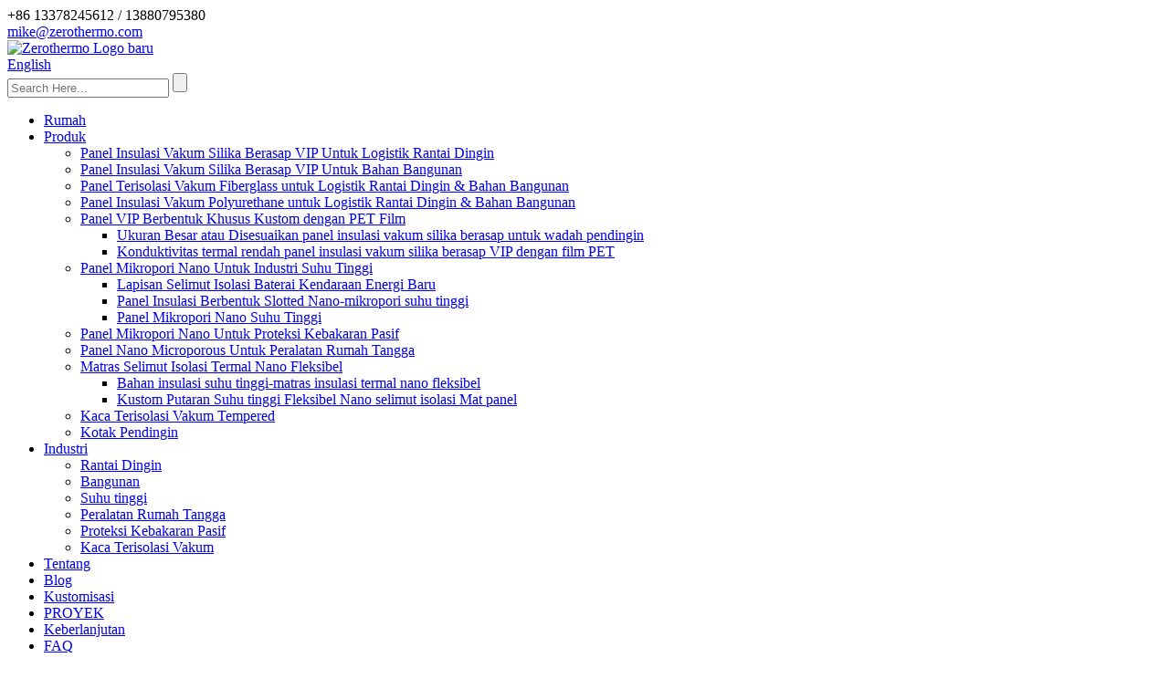

--- FILE ---
content_type: text/html
request_url: http://id.zerothermovip.com/low-thermal-conductivity-vip-fumed-silica-vacuum-insulation-panel-with-pet-film-2-product/
body_size: 15754
content:
<!DOCTYPE html> <html dir="ltr" lang="id"> <head> <title>Cina Panel Isolasi Vakum Silika Berasap Dengan PET Film pabrik dan pabrikan |Zerothermo</title> <meta property="fb:app_id" content="966242223397117" /> <meta http-equiv="Content-Type" content="text/html; charset=UTF-8" /> <!-- Global site tag (gtag.js) - Google Analytics --> <script async src="https://www.googletagmanager.com/gtag/js?id=UA-228102075-8"></script> <script>
  window.dataLayer = window.dataLayer || [];
  function gtag(){dataLayer.push(arguments);}
  gtag('js', new Date());

  gtag('config', 'UA-228102075-8');
</script>  <meta name="viewport" content="width=device-width,initial-scale=1,minimum-scale=1,maximum-scale=1,user-scalable=no"> <link rel="apple-touch-icon-precomposed" href=""> <meta name="format-detection" content="telephone=no"> <meta name="apple-mobile-web-app-capable" content="yes"> <meta name="apple-mobile-web-app-status-bar-style" content="black"> <meta property="og:url" content="https://www.zerothermovip.com/low-thermal-conductivity-vip-fumed-silica-vacuum-insulation-panel-with-pet-film-2-product/"/> <meta property="og:title" content="China Fumed Silica Vacuum Insulation Panels With PET Film factory and manufacturers | Zerothermo" /> <meta property="og:description" content=" Product Features Size Details Zerothermo vacuum insulation panels can be custom made to fit specific sizes and shapes for some special equipment. its size range: Length(300- 1200mm)*width(300-800mm)* thickness(5-50mm). Regular size as follows, 300mmx600mmx25mm 400mmx600mmx25mm 800mmx600mmx25mm 9..."/> <meta property="og:type" content="product"/> <meta property="og:image" content="//cdn.globalso.com/zerothermovip/Insulated-Panels.jpg"/> <meta property="og:site_name" content="https://www.zerothermovip.com/"/> <link href="//cdn.globalso.com/zerothermovip/style/global/style.css" rel="stylesheet" onload="this.onload=null;this.rel='stylesheet'"> <link href="//cdn.globalso.com/zerothermovip/style/public/public.css" rel="stylesheet" onload="this.onload=null;this.rel='stylesheet'">  <script src="https://www.zerothermovip.com/wp-includes/js/jquery/jquery.js"></script> <link rel="shortcut icon" href="//cdn.globalso.com/zerothermovip/181.png" /> <meta name="author" content="gd-admin"/> <meta name="description" itemprop="description" content="Panel Isolasi Vakum dengan film PET, memperkuat perlindungan permukaan panel isolasi vakum, menghindari tertusuk atau rusak" />  <meta name="keywords" itemprop="keywords" content="panel insulasi vakum silika berasap, panel insulasi vakum dengan film hewan peliharaan, vip konduktivitas termal rendah, vip berinsulasi, panel insulasi vakum, panel berinsulasi vakum, bahan pengemas rantai dingin, panel berinsulasi, panel insulasi termal, papan vakum, panel berinsulasi vakum, insulasi vakum panel, pabrik panel insulasi vakum, harga panel insulasi vakum, panel vakum, rantai dingin, panel vips khusus berbentuk khusus dengan film hewan peliharaan, produk" />  <script src="https://cdn.globalso.com/lite-yt-embed.js"></script> <link href="https://cdn.globalso.com/lite-yt-embed.css" rel="stylesheet" onload="this.onload=null;this.rel='stylesheet'"> <link href="//cdn.globalso.com/hide_search.css" rel="stylesheet"/><link href="//www.zerothermovip.com/style/id.html.css" rel="stylesheet"/></head> <body> <section class="container"> <header class="head-wrapper">   <nav class="gm-sep topbar">     <section class="layout">        <!--联系方式-->       <div class="gm-sep head-contact">         <div class="head-phone">                     <a ><span>+86 13378245612 / 13880795380</span></a>                   </div>         <div class="head-email">                     <a href="mailto:mike@zerothermo.com"><span>           mike@zerothermo.com          </span></a>                   </div>       </div>       <!--联系方式完-->               <!--语言方式-->       <!--语言完-->             </section>   </nav>   <nav class="nav-bar">     <section class="nav-wrap">       <div class="logo"><a href="/">                 <img src="//cdn.globalso.com/zerothermovip/Zerothermo-Logo-new.png" alt="Zerothermo Logo baru">                 </a></div>        <div class="change-language ensemble">   <div class="change-language-info">     <div class="change-language-title medium-title">        <div class="language-flag language-flag-en"><a href="https://www.zerothermovip.com/"><b class="country-flag"></b><span>English</span> </a></div>        <b class="language-icon"></b>      </div> 	<div class="change-language-cont sub-content">         <div class="empty"></div>     </div>   </div> </div> <!--theme108-->      <section class="head-search-wrap wrap-hide">         <section class="head-search">           <form  action="/search.php" method="get">             <input class="search-ipt" type="text" placeholder="Search Here..." name="s" id="s" />             <input type="hidden" name="cat" value="490"/>             <input class="search-btn" type="submit" id="searchsubmit" value="" />           </form>         </section>         <span class="search-title"></span> </section>       <ul class="nav">         <li><a href="/">Rumah</a></li> <li class="current-post-ancestor current-menu-ancestor current-menu-parent"><a title="two-mune" href="/products/">Produk</a> <ul class="sub-menu"> 	<li><a href="/fumed-silica-vacuum-insulation-panel-for-cold-chain-logistics-product/">Panel Insulasi Vakum Silika Berasap VIP Untuk Logistik Rantai Dingin</a></li> 	<li><a href="/building-heat-shield-materials-thermal-wall-vacuum-insulated-panel-product/">Panel Insulasi Vakum Silika Berasap VIP Untuk Bahan Bangunan</a></li> 	<li><a href="/vacuum-insulation-panel-vips-based-on-fiberglass-core-material-for-refrigerator-freezer-or-construction-product/">Panel Terisolasi Vakum Fiberglass untuk Logistik Rantai Dingin &amp; Bahan Bangunan</a></li> 	<li><a href="/pu-foam-vacuum-insulation-panels-vips-insulated-panels-for-cold-chain-box-cooler-box-product/">Panel Insulasi Vakum Polyurethane untuk Logistik Rantai Dingin &amp; Bahan Bangunan</a></li> 	<li class="current-post-ancestor current-menu-ancestor current-menu-parent"><a href="/custom-special-shaped-vips-panels-with-pet-film/">Panel VIP Berbentuk Khusus Kustom dengan PET Film</a> 	<ul class="sub-menu"> 		<li><a href="/big-or-customized-size-fumed-silica-vacuum-insulation-panel-for-cooler-container-product/">Ukuran Besar atau Disesuaikan panel insulasi vakum silika berasap untuk wadah pendingin</a></li> 		<li class="nav-current"><a href="/low-thermal-conductivity-vip-fumed-silica-vacuum-insulation-panel-with-pet-film-2-product/">Konduktivitas termal rendah panel insulasi vakum silika berasap VIP dengan film PET</a></li> 	</ul> </li> 	<li><a href="/nano-microporous-panels-for-high-temperature-industry/">Panel Mikropori Nano Untuk Industri Suhu Tinggi</a> 	<ul class="sub-menu"> 		<li><a href="/new-energy-vehicles-battery-insulation-blanket-layer-product/">Lapisan Selimut Isolasi Baterai Kendaraan Energi Baru</a></li> 		<li><a href="/high-temperature-nano-microporous-slotted-shaped-insulation-panels-product/">Panel Insulasi Berbentuk Slotted Nano-mikropori suhu tinggi</a></li> 		<li><a href="/high-temperature-nanomicroporous-panel-product/">Panel Mikropori Nano Suhu Tinggi</a></li> 	</ul> </li> 	<li><a href="/high-temperature-nano-microporous-insulated-panels-for-elevator-fireproof-door-product/">Panel Mikropori Nano Untuk Proteksi Kebakaran Pasif</a></li> 	<li><a href="/high-temperature-nano-microporous-water-heater-tank-insulation-blanket-wrap-product/">Panel Nano Microporous Untuk Peralatan Rumah Tangga</a></li> 	<li><a href="/flexible-nano-thermal-insulation-blanket-mat/">Matras Selimut Isolasi Termal Nano Fleksibel</a> 	<ul class="sub-menu"> 		<li><a href="/high-temperature-insulation-material-flexible-nano-thermal-insulation-mat-product/">Bahan insulasi suhu tinggi-matras insulasi termal nano fleksibel</a></li> 		<li><a href="/copy-high-temperature-insulation-material-flexible-nano-thermal-insulation-mat-product/">Kustom Putaran Suhu tinggi Fleksibel Nano selimut isolasi Mat panel</a></li> 	</ul> </li> 	<li><a href="/tempered-vacuum-glass-product/">Kaca Terisolasi Vakum Tempered</a></li> 	<li><a href="/copy-low-thermal-conductivity-vip-fumed-silica-vacuum-insulation-panel-with-pet-film-product/">Kotak Pendingin</a></li> </ul> </li> <li><a href="/industry/">Industri</a> <ul class="sub-menu"> 	<li class="current-post-ancestor current-menu-parent"><a href="/cold-chain/">Rantai Dingin</a></li> 	<li><a href="/building/">Bangunan</a></li> 	<li><a href="/high-temperature/">Suhu tinggi</a></li> 	<li><a href="/household-appliances/">Peralatan Rumah Tangga</a></li> 	<li><a href="/passive-fire-protection/">Proteksi Kebakaran Pasif</a></li> 	<li><a href="/vacuum-insulated-glass-products/">Kaca Terisolasi Vakum</a></li> </ul> </li> <li><a href="/about-zerothermo/">Tentang</a></li> <li><a href="/blog/">Blog</a></li> <li><a href="/customization/">Kustomisasi</a></li> <li><a href="/application/">PROYEK</a></li> <li><a href="/sustainability/">Keberlanjutan</a></li> <li><a href="/faqs/">FAQ</a></li> <li><a href="/contact-us/">Hubungi kami</a></li> <li><a href="/join-us/">BERGABUNGLAH DENGAN KAMI</a></li>       </ul>     </section>   </nav> </header>     	     		<nav class="path-bar">               <ul class="path-nav">              <li> <a itemprop="breadcrumb" href="/">Rumah</a></li><li> <a itemprop="breadcrumb" href="/products/" title="Products">Produk</a> </li><li> <a itemprop="breadcrumb" href="/custom-special-shaped-vips-panels-with-pet-film/" title="Custom Special Shaped VIPs Panels with PET Film">Panel VIP Berbentuk Khusus Kustom dengan PET Film</a> </li></li>               </ul>         </nav>              <div id="loading"></div>              <section class="page-layout">             <section class="layout">     			 <!-- aside begin -->     	 <aside class="aside"> <section class="aside-wrap">            <section class="side-widget">              <div class="side-tit-bar">                 <h4 class="side-tit">Kategori</h4>              </div>              <div class="side-cate side-hide">                 <ul class="side-cate-menu">                <li class="current-post-ancestor current-menu-parent"><a href="/products/">Produk</a></li>                 </ul>              </div>           </section>  		  <section class="side-widget">              <div class="side-tit-bar">                 <h4 class="side-tit">Produk Fitur</h4>              </div>              <section class="products-scroll-list-wrap side-hide">              	<a href="javascript:" class="products-scroll-btn-prev"><b></b></a>                  <div class="products-scroll-list">                     <ul>                        <li>                           <a href="/new-energy-vehicles-battery-insulation-blanket-layer-product/"><img src="//cdn.globalso.com/zerothermovip/battery-insulation-Blanket-Layer-300x300.jpg" alt="Lapisan Selimut Isolasi Baterai Kendaraan Energi Baru"></a>                           <div class="pd-info">                                <div class="pd-name"><a href="/new-energy-vehicles-battery-insulation-blanket-layer-product/">Lapisan Selimut Isolasi Baterai Kendaraan Energi Baru</a></div>                           </div>                        </li>                        <li>                           <a href="/high-temperature-nano-microporous-water-heater-tank-insulation-blanket-wrap-product/"><img src="//cdn.globalso.com/zerothermovip/high-temperature-insulated-blanket-300x300.jpg" alt="Suhu Tinggi Nano Microporous Water Heater Tank Insulation Blanket/ Wrap"></a>                           <div class="pd-info">                                <div class="pd-name"><a href="/high-temperature-nano-microporous-water-heater-tank-insulation-blanket-wrap-product/">Tangki Pemanas Air Nano Microporous Suhu Tinggi...</a></div>                           </div>                        </li>                        <li>                           <a href="/high-temperature-nano-microporous-slotted-shaped-insulation-panels-product/"><img src="//cdn.globalso.com/zerothermovip/insulated-panels1-300x300.jpg" alt="Panel Insulasi Berbentuk Slotted Nano-mikropori suhu tinggi"></a>                           <div class="pd-info">                                <div class="pd-name"><a href="/high-temperature-nano-microporous-slotted-shaped-insulation-panels-product/">Wadah Berbentuk Slotted Nano-mikropori suhu tinggi...</a></div>                           </div>                        </li>                        <li>                           <a href="/high-temperature-nano-microporous-insulated-panels-for-elevator-fireproof-door-product/"><img src="//cdn.globalso.com/zerothermovip/fireproof-door-panels-300x300.jpg" alt="Panel Terisolasi Nano Microporous Suhu Tinggi Untuk Pintu Tahan Api Lift"></a>                           <div class="pd-info">                                <div class="pd-name"><a href="/high-temperature-nano-microporous-insulated-panels-for-elevator-fireproof-door-product/">Panel Terisolasi Nano Microporous Suhu Tinggi Untuk...</a></div>                           </div>                        </li>                        <li>                           <a href="/fumed-silica-special-shaped-vips-vacuum-insulation-panel-with-pet-film-product/"><img src="//cdn.globalso.com/zerothermovip/special-shape-panels-300x300.jpg" alt="Panel Isolasi Vakum VIP Silika Berbentuk Khusus dengan PET Film"></a>                           <div class="pd-info">                                <div class="pd-name"><a href="/fumed-silica-special-shaped-vips-vacuum-insulation-panel-with-pet-film-product/">Silika Basah Berbentuk Khusus VIPs Vacuum Insulation P...</a></div>                           </div>                        </li>                        <li>                           <a href="/copy-high-temperature-insulation-material-flexible-nano-thermal-insulation-mat-product/"><img src="//cdn.globalso.com/zerothermovip/Roumd-Vacuum-Blanket-penels-300x300.jpg" alt="Kustom Putaran Suhu tinggi Fleksibel Nano selimut isolasi Mat panel"></a>                           <div class="pd-info">                                <div class="pd-name"><a href="/copy-high-temperature-insulation-material-flexible-nano-thermal-insulation-mat-product/">Putaran Kustom Suhu tinggi Insulasi Nano Fleksibel...</a></div>                           </div>                        </li>                        <li>                           <a href="/low-thermal-conductivity-vip-fumed-silica-vacuum-insulation-panel-with-pet-film-2-product/"><img src="//cdn.globalso.com/zerothermovip/Insulated-Panels-300x300.jpg" alt="Konduktivitas termal rendah panel insulasi vakum silika berasap VIP dengan film PET"></a>                           <div class="pd-info">                                <div class="pd-name"><a href="/low-thermal-conductivity-vip-fumed-silica-vacuum-insulation-panel-with-pet-film-2-product/">Konduktivitas termal rendah vakum silika berasap VIP ins...</a></div>                           </div>                        </li>                        <li>                           <a href="/fumed-silica-vacuum-insulation-panel-for-cold-chain-logistics-product/"><img src="//cdn.globalso.com/zerothermovip/1-300x300.jpg" alt="Logistik Rantai Dingin Suhu Rendah Panel Isolasi Vakum Silika Berasap"></a>                           <div class="pd-info">                                <div class="pd-name"><a href="/fumed-silica-vacuum-insulation-panel-for-cold-chain-logistics-product/">Logistik Rantai Dingin Suhu Rendah Vapor Silica Fu...</a></div>                           </div>                        </li>                        <li>                           <a href="/big-or-customized-size-fumed-silica-vacuum-insulation-panel-for-cooler-container-product/"><img src="//cdn.globalso.com/zerothermovip/Big-size-Panels-300x300.jpg" alt="Ukuran Besar atau Disesuaikan panel insulasi vakum silika berasap untuk wadah pendingin"></a>                           <div class="pd-info">                                <div class="pd-name"><a href="/big-or-customized-size-fumed-silica-vacuum-insulation-panel-for-cooler-container-product/">Ukuran Besar atau Disesuaikan isolasi vakum silika berasap...</a></div>                           </div>                        </li>                        <li>                           <a href="/high-temperature-nanomicroporous-panel-product/"><img src="//cdn.globalso.com/zerothermovip/high-temperature-panel-300x300.jpg" alt="Panel Mikropori Nano Suhu Tinggi"></a>                           <div class="pd-info">                                <div class="pd-name"><a href="/high-temperature-nanomicroporous-panel-product/">Panel Mikropori Nano Suhu Tinggi</a></div>                           </div>                        </li>                        <li>                           <a href="/high-temperature-insulation-material-flexible-nano-thermal-insulation-mat-product/"><img src="//cdn.globalso.com/zerothermovip/detail-1-300x300.jpg" alt="Bahan insulasi suhu tinggi-matras insulasi termal nano fleksibel"></a>                           <div class="pd-info">                                <div class="pd-name"><a href="/high-temperature-insulation-material-flexible-nano-thermal-insulation-mat-product/">Bahan insulasi suhu tinggi-fleksibel nano t...</a></div>                           </div>                        </li>                        <li>                           <a href="/reinforced-vacuum-insulation-panel-product/"><img src="//cdn.globalso.com/zerothermovip/reinforced-vacuum-insulation-panel-300x300.jpg" alt="panel insulasi vakum yang diperkuat"></a>                           <div class="pd-info">                                <div class="pd-name"><a href="/reinforced-vacuum-insulation-panel-product/">panel insulasi vakum yang diperkuat</a></div>                           </div>                        </li>                        <li>                           <a href="/prefabricated-vacuum-insulation-decoration-integrated-wall-panel-product/"><img src="//cdn.globalso.com/zerothermovip/Prefabricated-vacuum-insulation-decoration-integrated-wall-panel-2-300x300.jpg" alt="Dekorasi insulasi vakum prefabrikasi panel dinding terintegrasi"></a>                           <div class="pd-info">                                <div class="pd-name"><a href="/prefabricated-vacuum-insulation-decoration-integrated-wall-panel-product/">Dekorasi insulasi vakum prefabrikasi mengintegrasikan ...</a></div>                           </div>                        </li>                        <li>                           <a href="/prefabricated-unit-vacuum-insulation-wall-product/"><img src="//cdn.globalso.com/zerothermovip/Prefabricated-unit-vacuum-insulation-wall-1-300x300.jpg" alt="Dinding insulasi vakum unit prefabrikasi"></a>                           <div class="pd-info">                                <div class="pd-name"><a href="/prefabricated-unit-vacuum-insulation-wall-product/">Dinding insulasi vakum unit prefabrikasi</a></div>                           </div>                        </li>                        <li>                           <a href="/unit-thermal-insulation-decorative-wall-panel-decorative-panel-product/"><img src="//cdn.globalso.com/zerothermovip/Unit-thermal-insulation-decorative-wall-panel-decorative-panel-2-300x300.jpg" alt="Modular isolasi termal panel dinding dekoratif panel dekoratif"></a>                           <div class="pd-info">                                <div class="pd-name"><a href="/unit-thermal-insulation-decorative-wall-panel-decorative-panel-product/">Panel dinding dekoratif insulasi termal modular de...</a></div>                           </div>                        </li>                                        </ul>                   </div>                  <a href="javascript:" class="products-scroll-btn-next"><b></b></a>               </section>            </section>   		   </section> 	  </aside>           <!--// aisde end -->                        <!-- main begin -->            <section class="main" >            	<section class="detail-wrap">                      <!-- product info -->               <section class="product-intro">               	 <h1 class="product-title">Konduktivitas termal rendah panel insulasi vakum silika berasap VIP dengan film PET</h1>  <div class="product-view" > <!-- Piliang S--> <!-- Piliang E--> <div class="product-image"><a class="cloud-zoom" id="zoom1" data-zoom="adjustX:0, adjustY:0" href="//cdn.globalso.com/zerothermovip/Insulated-Panels.jpg"> <img src="//cdn.globalso.com/zerothermovip/Insulated-Panels.jpg" itemprop="image" title="" alt="Konduktivitas termal rendah panel insulasi vakum silika berasap VIP dengan film PET Gambar Unggulan" style="width:100%" /></a> </div>              <div class="image-additional">                 <ul class="image-items">                                        <li  class="image-item  current"><a class="cloud-zoom-gallery item"  href="//cdn.globalso.com/zerothermovip/Insulated-Panels.jpg" data-zoom="useZoom:zoom1, smallImage://cdn.globalso.com/zerothermovip/Insulated-Panels.jpg"><img src="//cdn.globalso.com/zerothermovip/Insulated-Panels-300x300.jpg" alt="Konduktivitas termal rendah panel insulasi vakum silika berasap VIP dengan film PET" /></a></li>                     <li  class="image-item"><a class="cloud-zoom-gallery item"  href="//cdn.globalso.com/zerothermovip/PET-film-Vacuum-insulated-Panels.jpg" data-zoom="useZoom:zoom1, smallImage://cdn.globalso.com/zerothermovip/PET-film-Vacuum-insulated-Panels.jpg"><img src="//cdn.globalso.com/zerothermovip/PET-film-Vacuum-insulated-Panels-300x300.jpg" alt="Konduktivitas termal rendah panel insulasi vakum silika berasap VIP dengan film PET" /></a></li>                     <li  class="image-item"><a class="cloud-zoom-gallery item"  href="//cdn.globalso.com/zerothermovip/insulted-panels-with-PET-films.jpg" data-zoom="useZoom:zoom1, smallImage://cdn.globalso.com/zerothermovip/insulted-panels-with-PET-films.jpg"><img src="//cdn.globalso.com/zerothermovip/insulted-panels-with-PET-films-300x300.jpg" alt="Konduktivitas termal rendah panel insulasi vakum silika berasap VIP dengan film PET" /></a></li>                     <li  class="image-item"><a class="cloud-zoom-gallery item"  href="//cdn.globalso.com/zerothermovip/vacuum-insulation-panels-PET-film.jpg" data-zoom="useZoom:zoom1, smallImage://cdn.globalso.com/zerothermovip/vacuum-insulation-panels-PET-film.jpg"><img src="//cdn.globalso.com/zerothermovip/vacuum-insulation-panels-PET-film-300x300.jpg" alt="Konduktivitas termal rendah panel insulasi vakum silika berasap VIP dengan film PET" /></a></li> 			 </ul>             </div>                           </div>   <section class="product-summary">    <div class="product-meta">                                     <h3>Deskripsi Singkat:</h3> <div><p>Dibandingkan dengan panel insulasi vakum silika berasap tradisional, Panel Isolasi Vakum dengan film PET dirancang khusus untuk memperkuat perlindungan panel insulasi vakum, dan film PET dapat melindungi permukaan panel insulasi vakum secara efektif, dan dapat menghindari tertusuk atau rusak. .Untuk warna PET film ada yang putih dan silver.</p> <p>Untuk panel insulasi Vakum silika Zerothermo Fumed (VIP), konduktivitas termalnya kurang dari 0,0045w / (mk), yang merupakan bahan insulasi rantai dingin terbaik dan insulasi termal yang baik serta hemat energi, Ketika bahan insulasi yang berbeda dipilih untuk mencapai hal yang sama efek isolasi, panel isolasi vakum (papan VIP) dapat membuat bahan isolasi lebih kecil atau membuat ruang inkubator yang tersedia lebih besar</p> <p>Tim Zerothermo berfokus pada inovasi teknologi vakum selama bertahun-tahun, Jika Anda membutuhkan panel isolasi vakum (VIP) ini, jangan ragu untuk menghubungi kami, kami akan membalas Anda dalam 12 jam dengan layanan pelanggan terbaik.</p> </div> <br /> </div> <div class="gm-sep product-btn-wrap">     <a href="javascript:" onclick="showMsgPop();" class="email">Kirim email kepada kami</a> </div> <div class="gm-sep product-btn-wrap">     <a href="javascript:" onclick="showMsgPop();" class="email">Sampel gratis</a> </div>  <div class="share-this"><div class="addthis_sharing_toolbox"></div></div> </section>               </section>                  <section class="tab-content-wrap product-detail">                  <div class="tab-title-bar detail-tabs">                     <h2 class="tab-title title current"><span>Rincian produk</span></h2> 					   		                   	<h2 class="tab-title title"><span>Tag Produk</span></h2>                   </div>                  <section class="tab-panel-wrap">                  <section class="tab-panel disabled entry">                  	                 <section class="tab-panel-content"> 				  				  <div class="fl-builder-content fl-builder-content-2413 fl-builder-content-primary fl-builder-global-templates-locked" data-post-id="2413"><div class="fl-row fl-row-full-width fl-row-bg-none fl-node-62592f8b8be98" data-node="62592f8b8be98"> 	<div class="fl-row-content-wrap"> 				<div class="fl-row-content fl-row-full-width fl-node-content"> 		 <div class="fl-col-group fl-node-63899b7e784ad" data-node="63899b7e784ad"> 			<div class="fl-col fl-node-63899b7e78815" data-node="63899b7e78815" style="width: 100%;"> 	<div class="fl-col-content fl-node-content"> 	<div class="fl-module fl-module-rich-text fl-node-63462307d8a7f" data-node="63462307d8a7f" data-animation-delay="0.0"> 	<div class="fl-module-content fl-node-content"> 		<div class="fl-rich-text"> 	<p><iframe width="100%" height="719" src="https://www.youtube.com/embed/X8YT3YCABKY" title="Protective PET film used for cold chain FS vacuum insulation panels" frameborder="0" allow="accelerometer; autoplay; clipboard-write; encrypted-media; gyroscope; picture-in-picture" allowfullscreen></iframe></p> </div>	</div> </div>	</div> </div>	</div>  <div class="fl-col-group fl-node-62592f8b8bed9" data-node="62592f8b8bed9"> 			<div class="fl-col fl-node-62592f8b8bf19 fl-col-has-cols" data-node="62592f8b8bf19" style="width: 100%;"> 	<div class="fl-col-content fl-node-content"> 	<div class="fl-module fl-module-heading fl-node-62592f8b8bf57 fl-animation fl-slide-right" data-node="62592f8b8bf57" data-animation-delay="0.5"> 	<div class="fl-module-content fl-node-content"> 		<h3 class="fl-heading"> 		<span class="fl-heading-text">Fitur Produk</span> 	</h3>	</div> </div> <div class="fl-col-group fl-node-63899b8ce3162 fl-col-group-nested" data-node="63899b8ce3162"> 			<div class="fl-col fl-node-63899b8ce35c5" data-node="63899b8ce35c5" style="width: 100%;"> 	<div class="fl-col-content fl-node-content"> 	<div class="fl-module fl-module-rich-text fl-node-63899b98bbb44" data-node="63899b98bbb44" data-animation-delay="0.0"> 	<div class="fl-module-content fl-node-content"> 		<div class="fl-rich-text"> 	<p><span style="font-size: large; font-family: 'times new roman', times;">Panel isolasi vakum (VIP) adalah generasi baru bahan isolasi termal yang telah berkembang pesat dalam beberapa tahun terakhir.Itu didasarkan pada prinsip isolasi vakum.Ini meningkatkan vakum udara internal di panel dan mengisi bahan isolasi termal inti untuk mencapai pengurangan aliran dan pertukaran panas radiasi.Secara umum, koefisien konduksi panas VIP dapat mencapai 0,003 ~ 0,004W/(m · k).Di bawah kondisi ketebalan yang sama, ia memiliki 10 kali kinerja isolasi termal yang sangat baik dari bahan tradisional.VIP terutama terdiri dari tiga bagian: Corematerial, Getter, atau Dryer, dan diafragma.</span></p> </div>	</div> </div>	</div> </div>	</div>  <div class="fl-col-group fl-node-62ff366142679 fl-col-group-nested" data-node="62ff366142679"> 			<div class="fl-col fl-node-62ff366142a38" data-node="62ff366142a38" style="width: 100%;"> 	<div class="fl-col-content fl-node-content"> 	<div class="fl-module fl-module-rich-text fl-node-62ff367559298" data-node="62ff367559298" data-animation-delay="0.0"> 	<div class="fl-module-content fl-node-content"> 		<div class="fl-rich-text"> 	<p><span style="color: #000000;"><strong><span style="font-size: large;">Panel insulasi vakum Vips terisolasi dengan film PET:</span></strong></span></p> <p><span style="font-family: 'times new roman', times; font-size: large;">Warna film PET: Transparan atau Perak</span><br /> <span style="font-family: 'times new roman', times; font-size: large;">Kinerja insulasi termal yang sangat baik (hingga 10 kali lebih efisien daripada bahan insulasi tradisional)</span><br /> <span style="font-family: 'times new roman', times; font-size: large;">Perlindungan termal maksimum (Konduktivitas Termal Rendah ≤ 0,0045 W/mK)</span><br /> <span style="font-family: 'times new roman', times; font-size: large;">Terdiri dari 100% bahan Non-Toxic dengan bahan daur ulang</span><br /> <span style="font-family: 'times new roman', times; font-size: large;">Memenuhi atau melampaui peraturan dan standar efisiensi energi</span><br /> <span style="font-family: 'times new roman', times; font-size: large;">Bahan inti terdiri dari papan bedak padat dari silika berasap</span><br /> <span style="font-family: 'times new roman', times; font-size: large;">Fleksibilitas untuk berbagai bentuk &amp; ukuran dengan desain tipis (ketebalan 5-50mm)</span><br /> <span style="font-family: 'times new roman', times; font-size: large;">Mendukung sampel khusus dengan waktu pengiriman yang cepat</span><br /> <span style="font-family: 'times new roman', times; font-size: large;">Menggunakan film penghalang tinggi terbaik (disegel di bawah vakum dengan film kedap gas-uap)</span><br /> <span style="font-family: 'times new roman', times; font-size: large;">Lebih dari 50 tahun masa hidup</span></p> </div>	</div> </div>	</div> </div>	</div> <div class="fl-module fl-module-separator fl-node-643f471cab9ae" data-node="643f471cab9ae" data-animation-delay="0.0"> 	<div class="fl-module-content fl-node-content"> 		<div class="fl-separator"></div>	</div> </div><div class="fl-module fl-module-heading fl-node-643f45c9e3c9e fl-animation fl-slide-right" data-node="643f45c9e3c9e" data-animation-delay="0.5"> 	<div class="fl-module-content fl-node-content"> 		<h3 class="fl-heading"> 		<span class="fl-heading-text">Detail Ukuran</span> 	</h3>	</div> </div><div class="fl-module fl-module-rich-text fl-node-63899c48ee539" data-node="63899c48ee539" data-animation-delay="0.0"> 	<div class="fl-module-content fl-node-content"> 		<div class="fl-rich-text"> 	<p><span style="font-family: 'times new roman', times; font-size: large;">Panel insulasi vakum zerothermo dapat dibuat khusus agar sesuai dengan ukuran dan bentuk tertentu untuk beberapa peralatan khusus.rentang ukurannya: Panjang (300- 1200mm) * lebar (300-800mm) * tebal (5-50mm).</span></p> <p><span style="font-family: 'times new roman', times; font-size: large;">Ukuran reguler sebagai berikut,</span><br /> <span style="font-family: 'times new roman', times; font-size: large;">300mmx600mmx25mm</span><br /> <span style="font-family: 'times new roman', times; font-size: large;">400mmx600mmx25mm</span><br /> <span style="font-family: 'times new roman', times; font-size: large;">800mmx600mmx25mm</span><br /> <span style="font-family: 'times new roman', times; font-size: large;">900mmx600mmx25mm</span></p> </div>	</div> </div>	</div> </div>	</div> 		</div> 	</div> </div><div class="fl-row fl-row-full-width fl-row-bg-none fl-node-62593b920f496" data-node="62593b920f496"> 	<div class="fl-row-content-wrap"> 				<div class="fl-row-content fl-row-full-width fl-node-content"> 		 <div class="fl-col-group fl-node-643f4758d7ac3" data-node="643f4758d7ac3"> 			<div class="fl-col fl-node-643f4758d7e57" data-node="643f4758d7e57" style="width: 100%;"> 	<div class="fl-col-content fl-node-content"> 	<div class="fl-module fl-module-separator fl-node-643f4766787c8" data-node="643f4766787c8" data-animation-delay="0.0"> 	<div class="fl-module-content fl-node-content"> 		<div class="fl-separator"></div>	</div> </div>	</div> </div>	</div>  <div class="fl-col-group fl-node-643f4685b4522" data-node="643f4685b4522"> 			<div class="fl-col fl-node-643f4685b48b8" data-node="643f4685b48b8" style="width: 100%;"> 	<div class="fl-col-content fl-node-content"> 	<div class="fl-module fl-module-heading fl-node-643f4662be9ce fl-animation fl-slide-right" data-node="643f4662be9ce" data-animation-delay="0.5"> 	<div class="fl-module-content fl-node-content"> 		<h3 class="fl-heading"> 		<span class="fl-heading-text">Spesifikasi produk</span> 	</h3>	</div> </div>	</div> </div>	</div>  <div class="fl-col-group fl-node-62593b920f6ad" data-node="62593b920f6ad"> 			<div class="fl-col fl-node-62593b920f6eb" data-node="62593b920f6eb" style="width: 100%;"> 	<div class="fl-col-content fl-node-content"> 	<div id="tebel" class="fl-module fl-module-rich-text fl-node-62593b920f728" data-node="62593b920f728" data-animation-delay="0.0"> 	<div class="fl-module-content fl-node-content"> 		<div class="fl-rich-text"> 	<table border="1" cellspacing="0"> <tbody> <tr> <td valign="top" width="284"><span style="font-size: medium;">Konduktivitas Termal [W/(m·K)]</span></td> <td valign="top" width="284"><span style="font-size: medium;">≤0,0045</span></td> </tr> <tr> <td valign="top" width="284"><span style="font-size: medium;">Ketahanan Termal [m·K/W]</span></td> <td valign="top" width="284"><span style="font-size: medium;">≥4</span></td> </tr> <tr> <td valign="top" width="284"><span style="font-size: medium;">Kepadatan [kg/m3]</span></td> <td valign="top" width="284"><span style="font-size: medium;">180~240</span></td> </tr> <tr> <td valign="top" width="284"><span style="font-size: medium;">Kekuatan Tusukan [N]</span></td> <td valign="top" width="284"><span style="font-size: medium;">≥18</span></td> </tr> <tr> <td valign="top" width="284"><span style="font-size: medium;">Kekuatan Tarik [kPa]</span></td> <td valign="top" width="284"><span style="font-size: medium;">≥100</span></td> </tr> <tr> <td valign="top" width="284"><span style="font-size: medium;">Kekuatan Kompresi [kPa]</span></td> <td valign="top" width="284"><span style="font-size: medium;">≥100</span></td> </tr> <tr> <td valign="top" width="284"><span style="font-size: medium;">Penyerapan Air Permukaan [g/m2]</span></td> <td valign="top" width="284"><span style="font-size: medium;">≤100</span></td> </tr> <tr> <td valign="top" width="284"><span style="font-size: medium;">Laju Ekspansi Setelah Tertusuk [%]</span></td> <td valign="top" width="284"><span style="font-size: medium;">≤10</span></td> </tr> <tr> <td valign="top" width="284"><span style="font-size: medium;">Konduktivitas Termal Setelah Ditusuk [W/(m·K)]</span></td> <td valign="top" width="284"><span style="font-size: medium;">≤0,025</span></td> </tr> <tr> <td valign="top" width="284"><span style="font-size: medium;">Umur Layanan [tahun]</span></td> <td valign="top" width="284"><span style="font-size: medium;">≥50</span></td> </tr> <tr> <td valign="top" width="284"><span style="font-size: medium;">Tahan api</span></td> <td valign="top" width="284"><span style="font-size: medium;">Tingkat A</span></td> </tr> <tr> <td valign="top" width="284"><span style="font-size: medium;">Suhu Kerja [℃]</span></td> <td valign="top" width="284"><span style="font-size: medium;">-70~80</span></td> </tr> <tr> <td valign="top" width="284"><span style="font-size: medium;">Daya Tahan (W/mk)</span></td> <td valign="top" width="284"><span style="font-size: medium;">Tingkatkan tingkat ≤0,001 (Uji penuaan)</span></td> </tr> </tbody> </table> </div>	</div> </div>	</div> </div>	</div>  <div class="fl-col-group fl-node-643f46495402c" data-node="643f46495402c"> 			<div class="fl-col fl-node-643f464954428" data-node="643f464954428" style="width: 100%;"> 	<div class="fl-col-content fl-node-content"> 	<div class="fl-module fl-module-rich-text fl-node-63899c75ba7e0" data-node="63899c75ba7e0" data-animation-delay="0.0"> 	<div class="fl-module-content fl-node-content"> 		<div class="fl-rich-text"> 	<p><span style="font-size: large; font-family: 'times new roman', times;">Panel insulasi vakum ini banyak digunakan untuk obat-obatan Inkubator Freezer Kulkas Rantai Dingin Logistik (terutama digunakan untuk kotak dingin vaksin, freezer suhu sangat rendah, wadah penyimpanan dingin), lemari es rumah tangga, lemari es kapal pesiar, lemari es mini, lemari es mobil, freezer kriogenik, penjual otomatis mesin).</span></p> </div>	</div> </div>	</div> </div>	</div> 		</div> 	</div> </div><div class="fl-row fl-row-full-width fl-row-bg-none fl-node-643f47605d0ee" data-node="643f47605d0ee"> 	<div class="fl-row-content-wrap"> 				<div class="fl-row-content fl-row-full-width fl-node-content"> 		 <div class="fl-col-group fl-node-643f47605dc21" data-node="643f47605dc21"> 			<div class="fl-col fl-node-643f47605dc65" data-node="643f47605dc65" style="width: 100%;"> 	<div class="fl-col-content fl-node-content"> 	<div class="fl-module fl-module-separator fl-node-643f47605dca5" data-node="643f47605dca5" data-animation-delay="0.0"> 	<div class="fl-module-content fl-node-content"> 		<div class="fl-separator"></div>	</div> </div>	</div> </div>	</div>  <div class="fl-col-group fl-node-643f47605dce5" data-node="643f47605dce5"> 			<div class="fl-col fl-node-643f47605dd25" data-node="643f47605dd25" style="width: 100%;"> 	<div class="fl-col-content fl-node-content"> 	<div class="fl-module fl-module-heading fl-node-643f47605dd63 fl-animation fl-slide-right" data-node="643f47605dd63" data-animation-delay="0.5"> 	<div class="fl-module-content fl-node-content"> 		<h3 class="fl-heading"> 		<span class="fl-heading-text">Spesifikasi produk</span> 	</h3>	</div> </div>	</div> </div>	</div>  <div class="fl-col-group fl-node-643f47605dda1" data-node="643f47605dda1"> 			<div class="fl-col fl-node-643f47605ddde" data-node="643f47605ddde" style="width: 100%;"> 	<div class="fl-col-content fl-node-content"> 	<div id="tebel" class="fl-module fl-module-rich-text fl-node-643f47605de1c" data-node="643f47605de1c" data-animation-delay="0.0"> 	<div class="fl-module-content fl-node-content"> 		<div class="fl-rich-text"> 	<table border="1" cellspacing="0"> <tbody> <tr> <td valign="top" width="284"><span style="font-size: medium;">Konduktivitas Termal [W/(m·K)]</span></td> <td valign="top" width="284"><span style="font-size: medium;">≤0,0045</span></td> </tr> <tr> <td valign="top" width="284"><span style="font-size: medium;">Ketahanan Termal [m·K/W]</span></td> <td valign="top" width="284"><span style="font-size: medium;">≥4</span></td> </tr> <tr> <td valign="top" width="284"><span style="font-size: medium;">Kepadatan [kg/m3]</span></td> <td valign="top" width="284"><span style="font-size: medium;">180~240</span></td> </tr> <tr> <td valign="top" width="284"><span style="font-size: medium;">Kekuatan Tusukan [N]</span></td> <td valign="top" width="284"><span style="font-size: medium;">≥18</span></td> </tr> <tr> <td valign="top" width="284"><span style="font-size: medium;">Kekuatan Tarik [kPa]</span></td> <td valign="top" width="284"><span style="font-size: medium;">≥100</span></td> </tr> <tr> <td valign="top" width="284"><span style="font-size: medium;">Kekuatan Kompresi [kPa]</span></td> <td valign="top" width="284"><span style="font-size: medium;">≥100</span></td> </tr> <tr> <td valign="top" width="284"><span style="font-size: medium;">Penyerapan Air Permukaan [g/m2]</span></td> <td valign="top" width="284"><span style="font-size: medium;">≤100</span></td> </tr> <tr> <td valign="top" width="284"><span style="font-size: medium;">Laju Ekspansi Setelah Tertusuk [%]</span></td> <td valign="top" width="284"><span style="font-size: medium;">≤10</span></td> </tr> <tr> <td valign="top" width="284"><span style="font-size: medium;">Konduktivitas Termal Setelah Ditusuk [W/(m·K)]</span></td> <td valign="top" width="284"><span style="font-size: medium;">≤0,025</span></td> </tr> <tr> <td valign="top" width="284"><span style="font-size: medium;">Umur Layanan [tahun]</span></td> <td valign="top" width="284"><span style="font-size: medium;">≥50</span></td> </tr> <tr> <td valign="top" width="284"><span style="font-size: medium;">Tahan api</span></td> <td valign="top" width="284"><span style="font-size: medium;">Tingkat A</span></td> </tr> <tr> <td valign="top" width="284"><span style="font-size: medium;">Suhu Kerja [℃]</span></td> <td valign="top" width="284"><span style="font-size: medium;">-70~80</span></td> </tr> <tr> <td valign="top" width="284"><span style="font-size: medium;">Daya Tahan (W/mk)</span></td> <td valign="top" width="284"><span style="font-size: medium;">Tingkatkan tingkat ≤0,001 (Uji penuaan)</span></td> </tr> </tbody> </table> </div>	</div> </div>	</div> </div>	</div>  <div class="fl-col-group fl-node-643f47605de5a" data-node="643f47605de5a"> 			<div class="fl-col fl-node-643f47605de7f" data-node="643f47605de7f" style="width: 100%;"> 	<div class="fl-col-content fl-node-content"> 	<div class="fl-module fl-module-separator fl-node-643f4781802a3" data-node="643f4781802a3" data-animation-delay="0.0"> 	<div class="fl-module-content fl-node-content"> 		<div class="fl-separator"></div>	</div> </div><div class="fl-module fl-module-heading fl-node-643f47605debd fl-animation fl-slide-right" data-node="643f47605debd" data-animation-delay="0.5"> 	<div class="fl-module-content fl-node-content"> 		<h3 class="fl-heading"> 		<span class="fl-heading-text">Aplikasi</span> 	</h3>	</div> </div>	</div> </div>	</div>  <div class="fl-col-group fl-node-643f47605defb" data-node="643f47605defb"> 			<div class="fl-col fl-node-643f47605df3c" data-node="643f47605df3c" style="width: 100%;"> 	<div class="fl-col-content fl-node-content"> 	<div class="fl-module fl-module-rich-text fl-node-643f47605df7a" data-node="643f47605df7a" data-animation-delay="0.0"> 	<div class="fl-module-content fl-node-content"> 		<div class="fl-rich-text"> 	<p><span style="font-size: large; font-family: 'times new roman', times;">Panel insulasi vakum ini banyak digunakan untuk obat-obatan Inkubator Freezer Kulkas Rantai Dingin Logistik (terutama digunakan untuk kotak dingin vaksin, freezer suhu sangat rendah, wadah penyimpanan dingin), lemari es rumah tangga, lemari es kapal pesiar, lemari es mini, lemari es mobil, freezer kriogenik, penjual otomatis mesin).</span></p> </div>	</div> </div>	</div> </div>	</div> 		</div> 	</div> </div><div class="fl-row fl-row-full-width fl-row-bg-none fl-node-62592f8b8bd1a" data-node="62592f8b8bd1a"> 	<div class="fl-row-content-wrap"> 				<div class="fl-row-content fl-row-full-width fl-node-content"> 		 <div class="fl-col-group fl-node-643f46ca01179" data-node="643f46ca01179"> 			<div class="fl-col fl-node-643f46ca01508" data-node="643f46ca01508" style="width: 100%;"> 	<div class="fl-col-content fl-node-content"> 	<div class="fl-module fl-module-separator fl-node-643f478a7735e" data-node="643f478a7735e" data-animation-delay="0.0"> 	<div class="fl-module-content fl-node-content"> 		<div class="fl-separator"></div>	</div> </div><div class="fl-module fl-module-heading fl-node-643f46bdba974 fl-animation fl-slide-right" data-node="643f46bdba974" data-animation-delay="0.5"> 	<div class="fl-module-content fl-node-content"> 		<h3 class="fl-heading"> 		<span class="fl-heading-text">Syarat dan Ketentuan Bisnis</span> 	</h3>	</div> </div>	</div> </div>	</div>  <div class="fl-col-group fl-node-62592f8b8bd5c fl-col-group-equal-height fl-col-group-align-center" data-node="62592f8b8bd5c"> 			<div class="fl-col fl-node-62592f8b8bd9b fl-col-small" data-node="62592f8b8bd9b" style="width: 39.81%;"> 	<div class="fl-col-content fl-node-content"> 	<div class="fl-module fl-module-photo fl-node-62592f8b8be19" data-node="62592f8b8be19" data-animation-delay="0.0"> 	<div class="fl-module-content fl-node-content"> 		<div class="fl-photo fl-photo-align-center" itemscope itemtype="http://schema.org/ImageObject"> 	<div class="fl-photo-content fl-photo-img-jpg"> 				<img class="fl-photo-img wp-image-1359" src="//www.zerothermovip.com/uploads/32.jpg" alt="Kotak Pendingin Panel Terisolasi Vakum" itemprop="image"  /> 		     			</div> 	</div>	</div> </div>	</div> </div>			<div class="fl-col fl-node-62592f8b8bdda" data-node="62592f8b8bdda" style="width: 60.19%;"> 	<div class="fl-col-content fl-node-content"> 	<div class="fl-module fl-module-rich-text fl-node-625934143ebfc" data-node="625934143ebfc" data-animation-delay="0.0"> 	<div class="fl-module-content fl-node-content"> 		<div class="fl-rich-text"> 	<p><span style="font-size: large; font-family: 'times new roman', times;"><strong>Kemampuan Pasokan：</strong>50000 Meter Persegi/Meter Persegi per Bulan</span></p> <p><span style="font-size: large; font-family: 'times new roman', times;"><strong>Detail Kemasan:</strong>Karton yang diperkuat pada Pallet</span></p> <p><span style="font-size: large; font-family: 'times new roman', times;"><strong>Pelabuhan pemuatan:</strong>Shanghai, Shenzen Cina</span></p> <p><span style="font-size: large; font-family: 'times new roman', times;"><strong>Harga dan Ketentuan Pengiriman:</strong>FOB, CFR, CIF, EXW, DDP</span></p> <p><span style="font-size: large; font-family: 'times new roman', times;"><strong>Mata uang pembayaran:</strong>USD, EUR, JPY, CAD, CNY, AUS</span></p> <p><span style="font-size: large; font-family: 'times new roman', times;"><strong>Syarat pembayaran:</strong>T/T, L/C, D/PD/A, Western Union, Tunai</span></p> </div>	</div> </div>	</div> </div>	</div> 		</div> 	</div> </div><div class="fl-row fl-row-full-width fl-row-bg-none fl-node-625950611d407" data-node="625950611d407"> 	<div class="fl-row-content-wrap"> 				<div class="fl-row-content fl-row-full-width fl-node-content"> 		 <div class="fl-col-group fl-node-643f47980b8c3" data-node="643f47980b8c3"> 			<div class="fl-col fl-node-643f47980bcc3" data-node="643f47980bcc3" style="width: 100%;"> 	<div class="fl-col-content fl-node-content"> 	<div class="fl-module fl-module-separator fl-node-643f47925a0d5" data-node="643f47925a0d5" data-animation-delay="0.0"> 	<div class="fl-module-content fl-node-content"> 		<div class="fl-separator"></div>	</div> </div>	</div> </div>	</div>  <div class="fl-col-group fl-node-6389a09c7a415" data-node="6389a09c7a415"> 			<div class="fl-col fl-node-6389a09c7a6da" data-node="6389a09c7a6da" style="width: 100%;"> 	<div class="fl-col-content fl-node-content"> 	<div class="fl-module fl-module-heading fl-node-643f46e08ebef fl-animation fl-slide-right" data-node="643f46e08ebef" data-animation-delay="0.5"> 	<div class="fl-module-content fl-node-content"> 		<h3 class="fl-heading"> 		<span class="fl-heading-text">Detail Kemasan</span> 	</h3>	</div> </div><div class="fl-module fl-module-rich-text fl-node-6389a09c7a20c" data-node="6389a09c7a20c" data-animation-delay="0.0"> 	<div class="fl-module-content fl-node-content"> 		<div class="fl-rich-text"> 	<p><span style="font-size: large; font-family: 'times new roman', times;">Karton Kayu + Palet</span></p> </div>	</div> </div>	</div> </div>	</div>  <div class="fl-col-group fl-node-6259506120ffd" data-node="6259506120ffd"> 			<div class="fl-col fl-node-62595061211d3 fl-col-small" data-node="62595061211d3" style="width: 50%;"> 	<div class="fl-col-content fl-node-content"> 	<div class="fl-module fl-module-photo fl-node-625950d2d8608" data-node="625950d2d8608" data-animation-delay="0.0"> 	<div class="fl-module-content fl-node-content"> 		<div class="fl-photo fl-photo-align-center" itemscope itemtype="http://schema.org/ImageObject"> 	<div class="fl-photo-content fl-photo-img-jpg"> 				<img class="fl-photo-img wp-image-1363" src="//www.zerothermovip.com/uploads/444.jpg" alt="444" itemprop="image"  /> 		     			</div> 	</div>	</div> </div>	</div> </div>			<div class="fl-col fl-node-6259506121219 fl-col-small" data-node="6259506121219" style="width: 50%;"> 	<div class="fl-col-content fl-node-content"> 	<div class="fl-module fl-module-photo fl-node-625950680921f" data-node="625950680921f" data-animation-delay="0.0"> 	<div class="fl-module-content fl-node-content"> 		<div class="fl-photo fl-photo-align-center" itemscope itemtype="http://schema.org/ImageObject"> 	<div class="fl-photo-content fl-photo-img-jpg"> 				<img class="fl-photo-img wp-image-1364" src="//www.zerothermovip.com/uploads/33332.jpg" alt="3333" itemprop="image"  /> 		     			</div> 	</div>	</div> </div>	</div> </div>	</div> 		</div> 	</div> </div></div><!--<div id="downaspdf">                     <a title="Download this Product as PDF" href="/downloadpdf.php?id=2413" rel="external nofollow"><span>Download as PDF</span></a>                 </div>-->  <div class="clear"></div>  	     <hr> <li><b>Sebelumnya:</b> <a href="/top-suppliers-china-luyang-nano-microporous-thermal-insulation-board-microporous-insulation-soft-board-with-glass-fiber-cloth-coating-product/" rel="prev">Pemasok Teratas China Luyang Nano Microporous Thermal Insulation Board Microporous Insulation Soft Board dengan Glass Fiber Cloth Coating</a></li> <li><b>Berikutnya:</b> <a href="/oemodm-manufacturer-china-heat-resistant-vacuum-insulation-panel-product/" rel="next">Produsen OEM / ODM Cina Panel Isolasi Vakum Tahan Panas</a></li> <hr>	                  </section> 				                    </section> 				  				    				  				                  <section class="tab-panel disabled entry">                 	<section class="tab-panel-content">                  	</section>                  </section> 				   	  				                 </section>         </section>         			    			  			  			   <section id="send-email" class="inquiry-form-wrap ct-inquiry-form"><script type="text/javascript" src="//www.globalso.site/form.js"></script></section> <section class="goods-may-like">                    <div class="goods-tbar"><h2 class="title">Produk-produk terkait</h2></div>                  <section class="goods-items-wrap">                  	<section class="goods-items"> 	 	 	 		 	                      <div class="product-item"> 	                        <div class="item-wrap">           	                   <div class="pd-img"> 							       <a href="/big-or-customized-size-fumed-silica-vacuum-insulation-panel-for-cooler-container-product/" title="Big or Customized Size fumed silica vacuum insulation panel for cooler container"><img src="//cdn.globalso.com/zerothermovip/Big-size-Panels-300x300.jpg" alt="Ukuran Besar atau Disesuaikan panel insulasi vakum silika berasap untuk wadah pendingin"></a>                                </div>                                <div class="pd-info">             	                    <h3 class="pd-name"><a href="/big-or-customized-size-fumed-silica-vacuum-insulation-panel-for-cooler-container-product/">Insulasi vakum silika berasap Ukuran Besar atau Disesuaikan...</a></h3>                                </div>                             </div> 						 </div>    	 		 	                      <div class="product-item"> 	                        <div class="item-wrap">           	                   <div class="pd-img"> 							       <a href="/fumed-silica-vacuum-insulation-panel-for-cold-chain-logistics-product/" title="Low Temperature Cold Chain Logistics Fumed Silica Vacuum Insulation Panel"><img src="//cdn.globalso.com/zerothermovip/1-300x300.jpg" alt="Logistik Rantai Dingin Suhu Rendah Panel Isolasi Vakum Silika Berasap"></a>                                </div>                                <div class="pd-info">             	                    <h3 class="pd-name"><a href="/fumed-silica-vacuum-insulation-panel-for-cold-chain-logistics-product/">Suhu Rendah Cold Chain Logistics Fumed Sil...</a></h3>                                </div>                             </div> 						 </div>    		         </section>          </section>                  </section>               </section>              </section>            <!--// main end -->            <div class="clear"></div>            </section>            </section> <footer class="foot-wrapper">     <section class="gm-sep  layout">       <section class="foot-items">         <section class="foot-item foot-item-hide foot-item-inquiry">           <h2 class="foot-tit">Surat baru</h2>           <div class="foot-cont">             <p>Untuk pertanyaan tentang produk atau daftar harga kami, silakan tinggalkan email Anda kepada kami dan kami akan menghubungi Anda dalam waktu 24 jam.</p>             <div class="subscribe">               <div class="subscribe-form">                 <a class="email inquiryfoot" href="javascript:" onclick="showMsgPop();">Pertanyaan Untuk Pricelist</a>               </div>             </div>           </div>         </section>         <!--<section class="foot-item foot-item-hide foot-item-contact">-->         <!--  <h2 class="foot-tit">Contact Information</h2>-->         <!--  <div class="foot-cont">-->         <!--    <ul class="gm-sep">-->         <!--      <li class="foot-phone">-->         <!--        <h5>Phone Numbers</h5>-->         <!--        <p> +86 13378245612 / 13880795380, </p>-->         <!--      </li>-->         <!--      <li class="foot-email">-->         <!--        <h5>E-mail Addresses</h5>-->         <!--        <p><a href="mailto:mike@zerothermo.com">mike@zerothermo.com</a></p>-->         <!--        <p></p>-->         <!--      </li>-->         <!--    </ul>-->         <!--  </div>-->         <!--</section>-->       </section>       <section class="foot-bottom">         <ul class="gm-sep head-social">          <li><a target="_blank" href="https://www.facebook.com/MikeXu1918/"><img src="//cdn.globalso.com/zerothermovip/facebook.png" alt="facebook"></a></li> <li><a target="_blank" href="https://www.linkedin.com/in/mike-xu-657929b6/"><img src="//cdn.globalso.com/zerothermovip/linkedin.png" alt="linkedin"></a></li> <li><a target="_blank" href="https://twitter.com/mikexuwing"><img src="//cdn.globalso.com/zerothermovip/twitter.png" alt="twitter"></a></li> <li><a target="_blank" href="https://www.youtube.com/channel/UCuvkGPat9Pu68WzXieYcWEA"><img src="//cdn.globalso.com/zerothermovip/youtube.png" alt="Youtube"></a></li>         </ul>         <div class="copyright">© Hak Cipta - 2010-2022 : Hak Cipta Dilindungi Undang-Undang.<script type="text/javascript" src="//www.globalso.site/livechat.js"></script></div>       </section>     </section>   </footer>                                              <!--<aside class="scrollsidebar" id="scrollsidebar"> --> <!--  <section class="side_content">--> <!--    <div class="side_list">--> <!--    	<header class="hd"><img src="//cdn.globalso.com/title_pic.png" alt="Online Inuiry"/></header>--> <!--        <div class="cont">--> <!--		<li><a class="email" href="javascript:" onclick="showMsgPop();">Send Email</a></li>--> <!----> <!----> <!--		<li><a target="_blank" class="skype" href="skype:markxwf?chat">markxwf</a></li>--> <!---->  <!----> <!---->  <!--        <li class="whatsapp_erweima"><img src="https://cdn.globalso.com/zerothermovip/style/global/img/custom_service/fe5c74a5.jpg"><center>Whatsapp</center></li>-->  <!--	     </div>--> 		  <!--      --> <!--      -->  <!--        <div class="side_title"><a  class="close_btn"><span>x</span></a></div>--> <!--    </div>--> <!--  </section>--> <!--  <div class="show_btn"></div>--> <!--</aside>     -->   <ul class="right_nav">                      <li>          <div class="iconBox oln_ser">               <img src='https://cdn.globalso.com/zerothermovip/style/global/img/demo/skype.png'>             <h4>skype</h4>          </div>          <div class="hideBox">             <div class="hb">                <h5>skype</h5>                <div class="fonttalk">                    		<a target="_blank" class="skype" href="skype:markxwf?chat">markxwf</a>                                     </div>                <div class="fonttalk">                                     </div>             </div>          </div>       </li>            <li>          <div class="iconBox oln_ser">               <img src='https://cdn.globalso.com/zerothermovip/style/global/img/demo/tel.png'>             <h4>Telepon</h4>          </div>          <div class="hideBox">             <div class="hb">                <h5>Telp</h5>                <div class="fonttalk">                     <p><a href="tel:+86 13378245612 / 13880795380">+86 13378245612 / 13880795380</a></p>                                    </div>                <div class="fonttalk">                                     </div>             </div>          </div>       </li>         <li>          <div class="iconBox oln_ser">               <img src='https://cdn.globalso.com/zerothermovip/style/global/img/demo/email.png'>             <h4>Surel</h4>          </div>          <div class="hideBox">             <div class="hb">                <h5>Surel</h5>                <div class="fonttalk">                     <p><a href="mailto:mike@zerothermo.com">mike@zerothermo.com</a></p>                    <p><a href="mailto:"></a></p>                                    </div>                <div class="fonttalk">                                     </div>             </div>          </div>       </li>                <li>          <div class="iconBox">             <img src='https://cdn.globalso.com/zerothermovip/style/global/img/demo/whatsapp.png'>             <h4>ada apa</h4>          </div>          <div class="hideBox">            <div class="hb">                <h5>ada apa</h5>                <div class="fonttalk">                     <p><a href="https://api.whatsapp.com/send?phone=8613880795380">8613880795380</a></p>                </div>                <div class="fonttalk">                                     </div>             </div>          </div>       </li>                           <!--<li>-->     <!--     <div class="iconBox">-->     <!--        <img src='/style/global/img/demo/weixing.png'>-->     <!--        <h4>WeChat</h4>-->     <!--     </div>-->     <!--     <div class="hideBox">-->     <!--        <div class="hb">-->                <!--<h5>Judy</h5>-->     <!--                                <img src="/style/global/img/demo/weixin.png" alt="weixin">-->     <!--                        </div>-->      <!--     </div>-->     <!--  </li>-->  <!--------------TOP按钮------------------>     <li>          <div class="iconBox top">              <img src='https://cdn.globalso.com/zerothermovip/style/global/img/demo/top.png'>             <h4>Atas</h4>          </div>     </li>     </ul>   <section class="inquiry-pop-bd">            <section class="inquiry-pop">                 <i class="ico-close-pop" onclick="hideMsgPop();"></i>  <script type="text/javascript" src="//www.globalso.site/form.js"></script>            </section> </section>   <script type="text/javascript" src="//cdn.globalso.com/zerothermovip/style/global/js/jquery.min.js"></script> <script type="text/javascript" src="//cdn.globalso.com/zerothermovip/style/global/js/common.js"></script> <script type="text/javascript" src="//cdn.globalso.com/zerothermovip/style/public/public.js"></script> <script>
function getCookie(name) {
    var arg = name + "=";
    var alen = arg.length;
    var clen = document.cookie.length;
    var i = 0;
    while (i < clen) {
        var j = i + alen;
        if (document.cookie.substring(i, j) == arg) return getCookieVal(j);
        i = document.cookie.indexOf(" ", i) + 1;
        if (i == 0) break;
    }
    return null;
}
function setCookie(name, value) {
    var expDate = new Date();
    var argv = setCookie.arguments;
    var argc = setCookie.arguments.length;
    var expires = (argc > 2) ? argv[2] : null;
    var path = (argc > 3) ? argv[3] : null;
    var domain = (argc > 4) ? argv[4] : null;
    var secure = (argc > 5) ? argv[5] : false;
    if (expires != null) {
        expDate.setTime(expDate.getTime() + expires);
    }
    document.cookie = name + "=" + escape(value) + ((expires == null) ? "": ("; expires=" + expDate.toUTCString())) + ((path == null) ? "": ("; path=" + path)) + ((domain == null) ? "": ("; domain=" + domain)) + ((secure == true) ? "; secure": "");
}
function getCookieVal(offset) {
    var endstr = document.cookie.indexOf(";", offset);
    if (endstr == -1) endstr = document.cookie.length;
    return unescape(document.cookie.substring(offset, endstr));
}

var firstshow = 0;
var cfstatshowcookie = getCookie('easyiit_stats');
if (cfstatshowcookie != 1) {
    a = new Date();
    h = a.getHours();
    m = a.getMinutes();
    s = a.getSeconds();
    sparetime = 1000 * 60 * 60 * 24 * 1 - (h * 3600 + m * 60 + s) * 1000 - 1;
    setCookie('easyiit_stats', 1, sparetime, '/');
    firstshow = 1;
}
if (!navigator.cookieEnabled) {
    firstshow = 0;
}
var referrer = escape(document.referrer);
var currweb = escape(location.href);
var screenwidth = screen.width;
var screenheight = screen.height;
var screencolordepth = screen.colorDepth;
$(function($){
   $.get("https://www.zerothermovip.com/statistic.php", { action:'stats_init', assort:0, referrer:referrer, currweb:currweb , firstshow:firstshow ,screenwidth:screenwidth, screenheight: screenheight, screencolordepth: screencolordepth, ranstr: Math.random()},function(data){}, "json");
			
});
</script> <!--[if lt IE 9]> <script src="//cdn.globalso.com/zerothermovip/style/global/js/html5.js"></script> <![endif]--> </section> <script type="text/javascript">

if(typeof jQuery == 'undefined' || typeof jQuery.fn.on == 'undefined') {
	document.write('<script src="https://www.zerothermovip.com/wp-content/plugins/bb-plugin/js/jquery.js"><\/script>');
	document.write('<script src="https://www.zerothermovip.com/wp-content/plugins/bb-plugin/js/jquery.migrate.min.js"><\/script>');
}

</script><ul class="prisna-wp-translate-seo" id="prisna-translator-seo"><li class="language-flag language-flag-en"><a href="https://www.zerothermovip.com/low-thermal-conductivity-vip-fumed-silica-vacuum-insulation-panel-with-pet-film-2-product/" title="English" target="_blank"><b class="country-flag"></b><span>English</span></a></li><li class="language-flag language-flag-fr"><a href="http://fr.zerothermovip.com/low-thermal-conductivity-vip-fumed-silica-vacuum-insulation-panel-with-pet-film-2-product/" title="French" target="_blank"><b class="country-flag"></b><span>French</span></a></li><li class="language-flag language-flag-de"><a href="http://de.zerothermovip.com/low-thermal-conductivity-vip-fumed-silica-vacuum-insulation-panel-with-pet-film-2-product/" title="German" target="_blank"><b class="country-flag"></b><span>German</span></a></li><li class="language-flag language-flag-pt"><a href="http://pt.zerothermovip.com/low-thermal-conductivity-vip-fumed-silica-vacuum-insulation-panel-with-pet-film-2-product/" title="Portuguese" target="_blank"><b class="country-flag"></b><span>Portuguese</span></a></li><li class="language-flag language-flag-es"><a href="http://es.zerothermovip.com/low-thermal-conductivity-vip-fumed-silica-vacuum-insulation-panel-with-pet-film-2-product/" title="Spanish" target="_blank"><b class="country-flag"></b><span>Spanish</span></a></li><li class="language-flag language-flag-ru"><a href="http://ru.zerothermovip.com/low-thermal-conductivity-vip-fumed-silica-vacuum-insulation-panel-with-pet-film-2-product/" title="Russian" target="_blank"><b class="country-flag"></b><span>Russian</span></a></li><li class="language-flag language-flag-ja"><a href="http://ja.zerothermovip.com/low-thermal-conductivity-vip-fumed-silica-vacuum-insulation-panel-with-pet-film-2-product/" title="Japanese" target="_blank"><b class="country-flag"></b><span>Japanese</span></a></li><li class="language-flag language-flag-ko"><a href="http://ko.zerothermovip.com/low-thermal-conductivity-vip-fumed-silica-vacuum-insulation-panel-with-pet-film-2-product/" title="Korean" target="_blank"><b class="country-flag"></b><span>Korean</span></a></li><li class="language-flag language-flag-ar"><a href="http://ar.zerothermovip.com/low-thermal-conductivity-vip-fumed-silica-vacuum-insulation-panel-with-pet-film-2-product/" title="Arabic" target="_blank"><b class="country-flag"></b><span>Arabic</span></a></li><li class="language-flag language-flag-ga"><a href="http://ga.zerothermovip.com/low-thermal-conductivity-vip-fumed-silica-vacuum-insulation-panel-with-pet-film-2-product/" title="Irish" target="_blank"><b class="country-flag"></b><span>Irish</span></a></li><li class="language-flag language-flag-el"><a href="http://el.zerothermovip.com/low-thermal-conductivity-vip-fumed-silica-vacuum-insulation-panel-with-pet-film-2-product/" title="Greek" target="_blank"><b class="country-flag"></b><span>Greek</span></a></li><li class="language-flag language-flag-tr"><a href="http://tr.zerothermovip.com/low-thermal-conductivity-vip-fumed-silica-vacuum-insulation-panel-with-pet-film-2-product/" title="Turkish" target="_blank"><b class="country-flag"></b><span>Turkish</span></a></li><li class="language-flag language-flag-it"><a href="http://it.zerothermovip.com/low-thermal-conductivity-vip-fumed-silica-vacuum-insulation-panel-with-pet-film-2-product/" title="Italian" target="_blank"><b class="country-flag"></b><span>Italian</span></a></li><li class="language-flag language-flag-da"><a href="http://da.zerothermovip.com/low-thermal-conductivity-vip-fumed-silica-vacuum-insulation-panel-with-pet-film-2-product/" title="Danish" target="_blank"><b class="country-flag"></b><span>Danish</span></a></li><li class="language-flag language-flag-ro"><a href="http://ro.zerothermovip.com/low-thermal-conductivity-vip-fumed-silica-vacuum-insulation-panel-with-pet-film-2-product/" title="Romanian" target="_blank"><b class="country-flag"></b><span>Romanian</span></a></li><li class="language-flag language-flag-id"><a href="http://id.zerothermovip.com/low-thermal-conductivity-vip-fumed-silica-vacuum-insulation-panel-with-pet-film-2-product/" title="Indonesian" target="_blank"><b class="country-flag"></b><span>Indonesian</span></a></li><li class="language-flag language-flag-cs"><a href="http://cs.zerothermovip.com/low-thermal-conductivity-vip-fumed-silica-vacuum-insulation-panel-with-pet-film-2-product/" title="Czech" target="_blank"><b class="country-flag"></b><span>Czech</span></a></li><li class="language-flag language-flag-af"><a href="http://af.zerothermovip.com/low-thermal-conductivity-vip-fumed-silica-vacuum-insulation-panel-with-pet-film-2-product/" title="Afrikaans" target="_blank"><b class="country-flag"></b><span>Afrikaans</span></a></li><li class="language-flag language-flag-sv"><a href="http://sv.zerothermovip.com/low-thermal-conductivity-vip-fumed-silica-vacuum-insulation-panel-with-pet-film-2-product/" title="Swedish" target="_blank"><b class="country-flag"></b><span>Swedish</span></a></li><li class="language-flag language-flag-pl"><a href="http://pl.zerothermovip.com/low-thermal-conductivity-vip-fumed-silica-vacuum-insulation-panel-with-pet-film-2-product/" title="Polish" target="_blank"><b class="country-flag"></b><span>Polish</span></a></li><li class="language-flag language-flag-eu"><a href="http://eu.zerothermovip.com/low-thermal-conductivity-vip-fumed-silica-vacuum-insulation-panel-with-pet-film-2-product/" title="Basque" target="_blank"><b class="country-flag"></b><span>Basque</span></a></li><li class="language-flag language-flag-ca"><a href="http://ca.zerothermovip.com/low-thermal-conductivity-vip-fumed-silica-vacuum-insulation-panel-with-pet-film-2-product/" title="Catalan" target="_blank"><b class="country-flag"></b><span>Catalan</span></a></li><li class="language-flag language-flag-eo"><a href="http://eo.zerothermovip.com/low-thermal-conductivity-vip-fumed-silica-vacuum-insulation-panel-with-pet-film-2-product/" title="Esperanto" target="_blank"><b class="country-flag"></b><span>Esperanto</span></a></li><li class="language-flag language-flag-hi"><a href="http://hi.zerothermovip.com/low-thermal-conductivity-vip-fumed-silica-vacuum-insulation-panel-with-pet-film-2-product/" title="Hindi" target="_blank"><b class="country-flag"></b><span>Hindi</span></a></li><li class="language-flag language-flag-lo"><a href="http://lo.zerothermovip.com/low-thermal-conductivity-vip-fumed-silica-vacuum-insulation-panel-with-pet-film-2-product/" title="Lao" target="_blank"><b class="country-flag"></b><span>Lao</span></a></li><li class="language-flag language-flag-sq"><a href="http://sq.zerothermovip.com/low-thermal-conductivity-vip-fumed-silica-vacuum-insulation-panel-with-pet-film-2-product/" title="Albanian" target="_blank"><b class="country-flag"></b><span>Albanian</span></a></li><li class="language-flag language-flag-am"><a href="http://am.zerothermovip.com/low-thermal-conductivity-vip-fumed-silica-vacuum-insulation-panel-with-pet-film-2-product/" title="Amharic" target="_blank"><b class="country-flag"></b><span>Amharic</span></a></li><li class="language-flag language-flag-hy"><a href="http://hy.zerothermovip.com/low-thermal-conductivity-vip-fumed-silica-vacuum-insulation-panel-with-pet-film-2-product/" title="Armenian" target="_blank"><b class="country-flag"></b><span>Armenian</span></a></li><li class="language-flag language-flag-az"><a href="http://az.zerothermovip.com/low-thermal-conductivity-vip-fumed-silica-vacuum-insulation-panel-with-pet-film-2-product/" title="Azerbaijani" target="_blank"><b class="country-flag"></b><span>Azerbaijani</span></a></li><li class="language-flag language-flag-be"><a href="http://be.zerothermovip.com/low-thermal-conductivity-vip-fumed-silica-vacuum-insulation-panel-with-pet-film-2-product/" title="Belarusian" target="_blank"><b class="country-flag"></b><span>Belarusian</span></a></li><li class="language-flag language-flag-bn"><a href="http://bn.zerothermovip.com/low-thermal-conductivity-vip-fumed-silica-vacuum-insulation-panel-with-pet-film-2-product/" title="Bengali" target="_blank"><b class="country-flag"></b><span>Bengali</span></a></li><li class="language-flag language-flag-bs"><a href="http://bs.zerothermovip.com/low-thermal-conductivity-vip-fumed-silica-vacuum-insulation-panel-with-pet-film-2-product/" title="Bosnian" target="_blank"><b class="country-flag"></b><span>Bosnian</span></a></li><li class="language-flag language-flag-bg"><a href="http://bg.zerothermovip.com/low-thermal-conductivity-vip-fumed-silica-vacuum-insulation-panel-with-pet-film-2-product/" title="Bulgarian" target="_blank"><b class="country-flag"></b><span>Bulgarian</span></a></li><li class="language-flag language-flag-ceb"><a href="http://ceb.zerothermovip.com/low-thermal-conductivity-vip-fumed-silica-vacuum-insulation-panel-with-pet-film-2-product/" title="Cebuano" target="_blank"><b class="country-flag"></b><span>Cebuano</span></a></li><li class="language-flag language-flag-ny"><a href="http://ny.zerothermovip.com/low-thermal-conductivity-vip-fumed-silica-vacuum-insulation-panel-with-pet-film-2-product/" title="Chichewa" target="_blank"><b class="country-flag"></b><span>Chichewa</span></a></li><li class="language-flag language-flag-co"><a href="http://co.zerothermovip.com/low-thermal-conductivity-vip-fumed-silica-vacuum-insulation-panel-with-pet-film-2-product/" title="Corsican" target="_blank"><b class="country-flag"></b><span>Corsican</span></a></li><li class="language-flag language-flag-hr"><a href="http://hr.zerothermovip.com/low-thermal-conductivity-vip-fumed-silica-vacuum-insulation-panel-with-pet-film-2-product/" title="Croatian" target="_blank"><b class="country-flag"></b><span>Croatian</span></a></li><li class="language-flag language-flag-nl"><a href="http://nl.zerothermovip.com/low-thermal-conductivity-vip-fumed-silica-vacuum-insulation-panel-with-pet-film-2-product/" title="Dutch" target="_blank"><b class="country-flag"></b><span>Dutch</span></a></li><li class="language-flag language-flag-et"><a href="http://et.zerothermovip.com/low-thermal-conductivity-vip-fumed-silica-vacuum-insulation-panel-with-pet-film-2-product/" title="Estonian" target="_blank"><b class="country-flag"></b><span>Estonian</span></a></li><li class="language-flag language-flag-tl"><a href="http://tl.zerothermovip.com/low-thermal-conductivity-vip-fumed-silica-vacuum-insulation-panel-with-pet-film-2-product/" title="Filipino" target="_blank"><b class="country-flag"></b><span>Filipino</span></a></li><li class="language-flag language-flag-fi"><a href="http://fi.zerothermovip.com/low-thermal-conductivity-vip-fumed-silica-vacuum-insulation-panel-with-pet-film-2-product/" title="Finnish" target="_blank"><b class="country-flag"></b><span>Finnish</span></a></li><li class="language-flag language-flag-fy"><a href="http://fy.zerothermovip.com/low-thermal-conductivity-vip-fumed-silica-vacuum-insulation-panel-with-pet-film-2-product/" title="Frisian" target="_blank"><b class="country-flag"></b><span>Frisian</span></a></li><li class="language-flag language-flag-gl"><a href="http://gl.zerothermovip.com/low-thermal-conductivity-vip-fumed-silica-vacuum-insulation-panel-with-pet-film-2-product/" title="Galician" target="_blank"><b class="country-flag"></b><span>Galician</span></a></li><li class="language-flag language-flag-ka"><a href="http://ka.zerothermovip.com/low-thermal-conductivity-vip-fumed-silica-vacuum-insulation-panel-with-pet-film-2-product/" title="Georgian" target="_blank"><b class="country-flag"></b><span>Georgian</span></a></li><li class="language-flag language-flag-gu"><a href="http://gu.zerothermovip.com/low-thermal-conductivity-vip-fumed-silica-vacuum-insulation-panel-with-pet-film-2-product/" title="Gujarati" target="_blank"><b class="country-flag"></b><span>Gujarati</span></a></li><li class="language-flag language-flag-ht"><a href="http://ht.zerothermovip.com/low-thermal-conductivity-vip-fumed-silica-vacuum-insulation-panel-with-pet-film-2-product/" title="Haitian" target="_blank"><b class="country-flag"></b><span>Haitian</span></a></li><li class="language-flag language-flag-ha"><a href="http://ha.zerothermovip.com/low-thermal-conductivity-vip-fumed-silica-vacuum-insulation-panel-with-pet-film-2-product/" title="Hausa" target="_blank"><b class="country-flag"></b><span>Hausa</span></a></li><li class="language-flag language-flag-haw"><a href="http://haw.zerothermovip.com/low-thermal-conductivity-vip-fumed-silica-vacuum-insulation-panel-with-pet-film-2-product/" title="Hawaiian" target="_blank"><b class="country-flag"></b><span>Hawaiian</span></a></li><li class="language-flag language-flag-iw"><a href="http://iw.zerothermovip.com/low-thermal-conductivity-vip-fumed-silica-vacuum-insulation-panel-with-pet-film-2-product/" title="Hebrew" target="_blank"><b class="country-flag"></b><span>Hebrew</span></a></li><li class="language-flag language-flag-hmn"><a href="http://hmn.zerothermovip.com/low-thermal-conductivity-vip-fumed-silica-vacuum-insulation-panel-with-pet-film-2-product/" title="Hmong" target="_blank"><b class="country-flag"></b><span>Hmong</span></a></li><li class="language-flag language-flag-hu"><a href="http://hu.zerothermovip.com/low-thermal-conductivity-vip-fumed-silica-vacuum-insulation-panel-with-pet-film-2-product/" title="Hungarian" target="_blank"><b class="country-flag"></b><span>Hungarian</span></a></li><li class="language-flag language-flag-is"><a href="http://is.zerothermovip.com/low-thermal-conductivity-vip-fumed-silica-vacuum-insulation-panel-with-pet-film-2-product/" title="Icelandic" target="_blank"><b class="country-flag"></b><span>Icelandic</span></a></li><li class="language-flag language-flag-ig"><a href="http://ig.zerothermovip.com/low-thermal-conductivity-vip-fumed-silica-vacuum-insulation-panel-with-pet-film-2-product/" title="Igbo" target="_blank"><b class="country-flag"></b><span>Igbo</span></a></li><li class="language-flag language-flag-jw"><a href="http://jw.zerothermovip.com/low-thermal-conductivity-vip-fumed-silica-vacuum-insulation-panel-with-pet-film-2-product/" title="Javanese" target="_blank"><b class="country-flag"></b><span>Javanese</span></a></li><li class="language-flag language-flag-kn"><a href="http://kn.zerothermovip.com/low-thermal-conductivity-vip-fumed-silica-vacuum-insulation-panel-with-pet-film-2-product/" title="Kannada" target="_blank"><b class="country-flag"></b><span>Kannada</span></a></li><li class="language-flag language-flag-kk"><a href="http://kk.zerothermovip.com/low-thermal-conductivity-vip-fumed-silica-vacuum-insulation-panel-with-pet-film-2-product/" title="Kazakh" target="_blank"><b class="country-flag"></b><span>Kazakh</span></a></li><li class="language-flag language-flag-km"><a href="http://km.zerothermovip.com/low-thermal-conductivity-vip-fumed-silica-vacuum-insulation-panel-with-pet-film-2-product/" title="Khmer" target="_blank"><b class="country-flag"></b><span>Khmer</span></a></li><li class="language-flag language-flag-ku"><a href="http://ku.zerothermovip.com/low-thermal-conductivity-vip-fumed-silica-vacuum-insulation-panel-with-pet-film-2-product/" title="Kurdish" target="_blank"><b class="country-flag"></b><span>Kurdish</span></a></li><li class="language-flag language-flag-ky"><a href="http://ky.zerothermovip.com/low-thermal-conductivity-vip-fumed-silica-vacuum-insulation-panel-with-pet-film-2-product/" title="Kyrgyz" target="_blank"><b class="country-flag"></b><span>Kyrgyz</span></a></li><li class="language-flag language-flag-la"><a href="http://la.zerothermovip.com/low-thermal-conductivity-vip-fumed-silica-vacuum-insulation-panel-with-pet-film-2-product/" title="Latin" target="_blank"><b class="country-flag"></b><span>Latin</span></a></li><li class="language-flag language-flag-lv"><a href="http://lv.zerothermovip.com/low-thermal-conductivity-vip-fumed-silica-vacuum-insulation-panel-with-pet-film-2-product/" title="Latvian" target="_blank"><b class="country-flag"></b><span>Latvian</span></a></li><li class="language-flag language-flag-lt"><a href="http://lt.zerothermovip.com/low-thermal-conductivity-vip-fumed-silica-vacuum-insulation-panel-with-pet-film-2-product/" title="Lithuanian" target="_blank"><b class="country-flag"></b><span>Lithuanian</span></a></li><li class="language-flag language-flag-lb"><a href="http://lb.zerothermovip.com/low-thermal-conductivity-vip-fumed-silica-vacuum-insulation-panel-with-pet-film-2-product/" title="Luxembou.." target="_blank"><b class="country-flag"></b><span>Luxembou..</span></a></li><li class="language-flag language-flag-mk"><a href="http://mk.zerothermovip.com/low-thermal-conductivity-vip-fumed-silica-vacuum-insulation-panel-with-pet-film-2-product/" title="Macedonian" target="_blank"><b class="country-flag"></b><span>Macedonian</span></a></li><li class="language-flag language-flag-mg"><a href="http://mg.zerothermovip.com/low-thermal-conductivity-vip-fumed-silica-vacuum-insulation-panel-with-pet-film-2-product/" title="Malagasy" target="_blank"><b class="country-flag"></b><span>Malagasy</span></a></li><li class="language-flag language-flag-ms"><a href="http://ms.zerothermovip.com/low-thermal-conductivity-vip-fumed-silica-vacuum-insulation-panel-with-pet-film-2-product/" title="Malay" target="_blank"><b class="country-flag"></b><span>Malay</span></a></li><li class="language-flag language-flag-ml"><a href="http://ml.zerothermovip.com/low-thermal-conductivity-vip-fumed-silica-vacuum-insulation-panel-with-pet-film-2-product/" title="Malayalam" target="_blank"><b class="country-flag"></b><span>Malayalam</span></a></li><li class="language-flag language-flag-mt"><a href="http://mt.zerothermovip.com/low-thermal-conductivity-vip-fumed-silica-vacuum-insulation-panel-with-pet-film-2-product/" title="Maltese" target="_blank"><b class="country-flag"></b><span>Maltese</span></a></li><li class="language-flag language-flag-mi"><a href="http://mi.zerothermovip.com/low-thermal-conductivity-vip-fumed-silica-vacuum-insulation-panel-with-pet-film-2-product/" title="Maori" target="_blank"><b class="country-flag"></b><span>Maori</span></a></li><li class="language-flag language-flag-mr"><a href="http://mr.zerothermovip.com/low-thermal-conductivity-vip-fumed-silica-vacuum-insulation-panel-with-pet-film-2-product/" title="Marathi" target="_blank"><b class="country-flag"></b><span>Marathi</span></a></li><li class="language-flag language-flag-mn"><a href="http://mn.zerothermovip.com/low-thermal-conductivity-vip-fumed-silica-vacuum-insulation-panel-with-pet-film-2-product/" title="Mongolian" target="_blank"><b class="country-flag"></b><span>Mongolian</span></a></li><li class="language-flag language-flag-my"><a href="http://my.zerothermovip.com/low-thermal-conductivity-vip-fumed-silica-vacuum-insulation-panel-with-pet-film-2-product/" title="Burmese" target="_blank"><b class="country-flag"></b><span>Burmese</span></a></li><li class="language-flag language-flag-ne"><a href="http://ne.zerothermovip.com/low-thermal-conductivity-vip-fumed-silica-vacuum-insulation-panel-with-pet-film-2-product/" title="Nepali" target="_blank"><b class="country-flag"></b><span>Nepali</span></a></li><li class="language-flag language-flag-no"><a href="http://no.zerothermovip.com/low-thermal-conductivity-vip-fumed-silica-vacuum-insulation-panel-with-pet-film-2-product/" title="Norwegian" target="_blank"><b class="country-flag"></b><span>Norwegian</span></a></li><li class="language-flag language-flag-ps"><a href="http://ps.zerothermovip.com/low-thermal-conductivity-vip-fumed-silica-vacuum-insulation-panel-with-pet-film-2-product/" title="Pashto" target="_blank"><b class="country-flag"></b><span>Pashto</span></a></li><li class="language-flag language-flag-fa"><a href="http://fa.zerothermovip.com/low-thermal-conductivity-vip-fumed-silica-vacuum-insulation-panel-with-pet-film-2-product/" title="Persian" target="_blank"><b class="country-flag"></b><span>Persian</span></a></li><li class="language-flag language-flag-pa"><a href="http://pa.zerothermovip.com/low-thermal-conductivity-vip-fumed-silica-vacuum-insulation-panel-with-pet-film-2-product/" title="Punjabi" target="_blank"><b class="country-flag"></b><span>Punjabi</span></a></li><li class="language-flag language-flag-sr"><a href="http://sr.zerothermovip.com/low-thermal-conductivity-vip-fumed-silica-vacuum-insulation-panel-with-pet-film-2-product/" title="Serbian" target="_blank"><b class="country-flag"></b><span>Serbian</span></a></li><li class="language-flag language-flag-st"><a href="http://st.zerothermovip.com/low-thermal-conductivity-vip-fumed-silica-vacuum-insulation-panel-with-pet-film-2-product/" title="Sesotho" target="_blank"><b class="country-flag"></b><span>Sesotho</span></a></li><li class="language-flag language-flag-si"><a href="http://si.zerothermovip.com/low-thermal-conductivity-vip-fumed-silica-vacuum-insulation-panel-with-pet-film-2-product/" title="Sinhala" target="_blank"><b class="country-flag"></b><span>Sinhala</span></a></li><li class="language-flag language-flag-sk"><a href="http://sk.zerothermovip.com/low-thermal-conductivity-vip-fumed-silica-vacuum-insulation-panel-with-pet-film-2-product/" title="Slovak" target="_blank"><b class="country-flag"></b><span>Slovak</span></a></li><li class="language-flag language-flag-sl"><a href="http://sl.zerothermovip.com/low-thermal-conductivity-vip-fumed-silica-vacuum-insulation-panel-with-pet-film-2-product/" title="Slovenian" target="_blank"><b class="country-flag"></b><span>Slovenian</span></a></li><li class="language-flag language-flag-so"><a href="http://so.zerothermovip.com/low-thermal-conductivity-vip-fumed-silica-vacuum-insulation-panel-with-pet-film-2-product/" title="Somali" target="_blank"><b class="country-flag"></b><span>Somali</span></a></li><li class="language-flag language-flag-sm"><a href="http://sm.zerothermovip.com/low-thermal-conductivity-vip-fumed-silica-vacuum-insulation-panel-with-pet-film-2-product/" title="Samoan" target="_blank"><b class="country-flag"></b><span>Samoan</span></a></li><li class="language-flag language-flag-gd"><a href="http://gd.zerothermovip.com/low-thermal-conductivity-vip-fumed-silica-vacuum-insulation-panel-with-pet-film-2-product/" title="Scots Gaelic" target="_blank"><b class="country-flag"></b><span>Scots Gaelic</span></a></li><li class="language-flag language-flag-sn"><a href="http://sn.zerothermovip.com/low-thermal-conductivity-vip-fumed-silica-vacuum-insulation-panel-with-pet-film-2-product/" title="Shona" target="_blank"><b class="country-flag"></b><span>Shona</span></a></li><li class="language-flag language-flag-sd"><a href="http://sd.zerothermovip.com/low-thermal-conductivity-vip-fumed-silica-vacuum-insulation-panel-with-pet-film-2-product/" title="Sindhi" target="_blank"><b class="country-flag"></b><span>Sindhi</span></a></li><li class="language-flag language-flag-su"><a href="http://su.zerothermovip.com/low-thermal-conductivity-vip-fumed-silica-vacuum-insulation-panel-with-pet-film-2-product/" title="Sundanese" target="_blank"><b class="country-flag"></b><span>Sundanese</span></a></li><li class="language-flag language-flag-sw"><a href="http://sw.zerothermovip.com/low-thermal-conductivity-vip-fumed-silica-vacuum-insulation-panel-with-pet-film-2-product/" title="Swahili" target="_blank"><b class="country-flag"></b><span>Swahili</span></a></li><li class="language-flag language-flag-tg"><a href="http://tg.zerothermovip.com/low-thermal-conductivity-vip-fumed-silica-vacuum-insulation-panel-with-pet-film-2-product/" title="Tajik" target="_blank"><b class="country-flag"></b><span>Tajik</span></a></li><li class="language-flag language-flag-ta"><a href="http://ta.zerothermovip.com/low-thermal-conductivity-vip-fumed-silica-vacuum-insulation-panel-with-pet-film-2-product/" title="Tamil" target="_blank"><b class="country-flag"></b><span>Tamil</span></a></li><li class="language-flag language-flag-te"><a href="http://te.zerothermovip.com/low-thermal-conductivity-vip-fumed-silica-vacuum-insulation-panel-with-pet-film-2-product/" title="Telugu" target="_blank"><b class="country-flag"></b><span>Telugu</span></a></li><li class="language-flag language-flag-th"><a href="http://th.zerothermovip.com/low-thermal-conductivity-vip-fumed-silica-vacuum-insulation-panel-with-pet-film-2-product/" title="Thai" target="_blank"><b class="country-flag"></b><span>Thai</span></a></li><li class="language-flag language-flag-uk"><a href="http://uk.zerothermovip.com/low-thermal-conductivity-vip-fumed-silica-vacuum-insulation-panel-with-pet-film-2-product/" title="Ukrainian" target="_blank"><b class="country-flag"></b><span>Ukrainian</span></a></li><li class="language-flag language-flag-ur"><a href="http://ur.zerothermovip.com/low-thermal-conductivity-vip-fumed-silica-vacuum-insulation-panel-with-pet-film-2-product/" title="Urdu" target="_blank"><b class="country-flag"></b><span>Urdu</span></a></li><li class="language-flag language-flag-uz"><a href="http://uz.zerothermovip.com/low-thermal-conductivity-vip-fumed-silica-vacuum-insulation-panel-with-pet-film-2-product/" title="Uzbek" target="_blank"><b class="country-flag"></b><span>Uzbek</span></a></li><li class="language-flag language-flag-vi"><a href="http://vi.zerothermovip.com/low-thermal-conductivity-vip-fumed-silica-vacuum-insulation-panel-with-pet-film-2-product/" title="Vietnamese" target="_blank"><b class="country-flag"></b><span>Vietnamese</span></a></li><li class="language-flag language-flag-cy"><a href="http://cy.zerothermovip.com/low-thermal-conductivity-vip-fumed-silica-vacuum-insulation-panel-with-pet-film-2-product/" title="Welsh" target="_blank"><b class="country-flag"></b><span>Welsh</span></a></li><li class="language-flag language-flag-xh"><a href="http://xh.zerothermovip.com/low-thermal-conductivity-vip-fumed-silica-vacuum-insulation-panel-with-pet-film-2-product/" title="Xhosa" target="_blank"><b class="country-flag"></b><span>Xhosa</span></a></li><li class="language-flag language-flag-yi"><a href="http://yi.zerothermovip.com/low-thermal-conductivity-vip-fumed-silica-vacuum-insulation-panel-with-pet-film-2-product/" title="Yiddish" target="_blank"><b class="country-flag"></b><span>Yiddish</span></a></li><li class="language-flag language-flag-yo"><a href="http://yo.zerothermovip.com/low-thermal-conductivity-vip-fumed-silica-vacuum-insulation-panel-with-pet-film-2-product/" title="Yoruba" target="_blank"><b class="country-flag"></b><span>Yoruba</span></a></li><li class="language-flag language-flag-zu"><a href="http://zu.zerothermovip.com/low-thermal-conductivity-vip-fumed-silica-vacuum-insulation-panel-with-pet-film-2-product/" title="Zulu" target="_blank"><b class="country-flag"></b><span>Zulu</span></a></li><li class="language-flag language-flag-rw"><a href="http://rw.zerothermovip.com/low-thermal-conductivity-vip-fumed-silica-vacuum-insulation-panel-with-pet-film-2-product/" title="Kinyarwanda" target="_blank"><b class="country-flag"></b><span>Kinyarwanda</span></a></li><li class="language-flag language-flag-tt"><a href="http://tt.zerothermovip.com/low-thermal-conductivity-vip-fumed-silica-vacuum-insulation-panel-with-pet-film-2-product/" title="Tatar" target="_blank"><b class="country-flag"></b><span>Tatar</span></a></li><li class="language-flag language-flag-or"><a href="http://or.zerothermovip.com/low-thermal-conductivity-vip-fumed-silica-vacuum-insulation-panel-with-pet-film-2-product/" title="Oriya" target="_blank"><b class="country-flag"></b><span>Oriya</span></a></li><li class="language-flag language-flag-tk"><a href="http://tk.zerothermovip.com/low-thermal-conductivity-vip-fumed-silica-vacuum-insulation-panel-with-pet-film-2-product/" title="Turkmen" target="_blank"><b class="country-flag"></b><span>Turkmen</span></a></li><li class="language-flag language-flag-ug"><a href="http://ug.zerothermovip.com/low-thermal-conductivity-vip-fumed-silica-vacuum-insulation-panel-with-pet-film-2-product/" title="Uyghur" target="_blank"><b class="country-flag"></b><span>Uyghur</span></a></li></ul><link rel='stylesheet' id='fl-builder-layout-2413-css'  href='https://www.zerothermovip.com/uploads/bb-plugin/cache/2413-layout.css?ver=882c09604af577218b3ecfccc9ba92d4' type='text/css' media='all' />   <script type='text/javascript' src='https://www.zerothermovip.com/wp-content/plugins/bb-plugin/js/jquery.waypoints.min.js?ver=1.9.1'></script> <script type='text/javascript' src='https://www.zerothermovip.com/uploads/bb-plugin/cache/2413-layout.js?ver=882c09604af577218b3ecfccc9ba92d4'></script> <script src="//cdnus.globalso.com/common_front.js"></script></body> </html><!-- Globalso Cache file was created in 0.47808384895325 seconds, on 16-06-23 22:39:25 -->